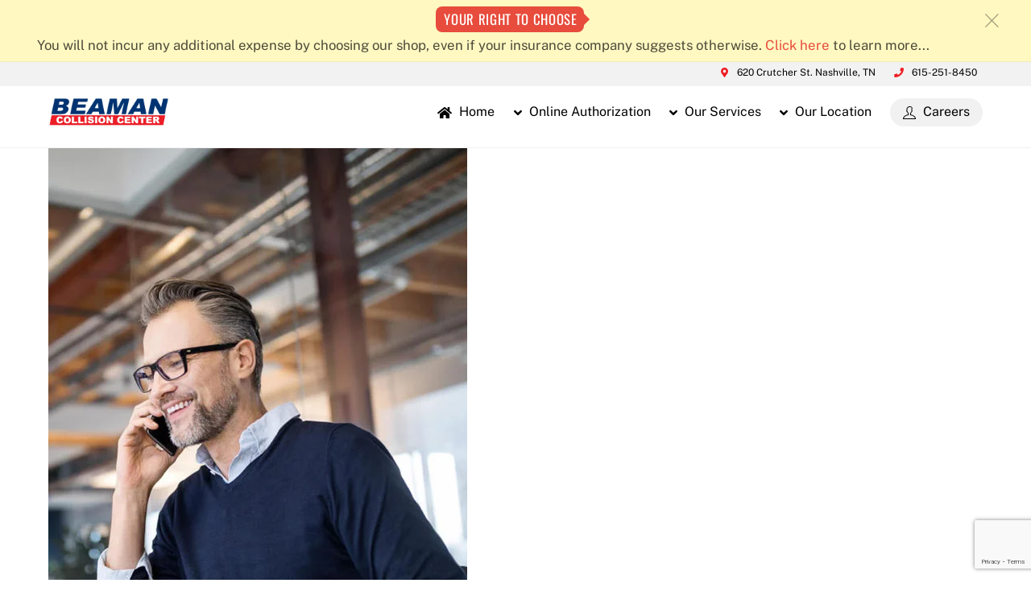

--- FILE ---
content_type: text/html; charset=utf-8
request_url: https://www.google.com/recaptcha/api2/anchor?ar=1&k=6LfDsHgqAAAAAG6BvpZduV8-fEebX4r_jnn35aT1&co=aHR0cHM6Ly9iZWFtYW5ib2R5LmNvbTo0NDM.&hl=en&v=N67nZn4AqZkNcbeMu4prBgzg&size=invisible&anchor-ms=20000&execute-ms=30000&cb=1uaeeup5go7x
body_size: 48720
content:
<!DOCTYPE HTML><html dir="ltr" lang="en"><head><meta http-equiv="Content-Type" content="text/html; charset=UTF-8">
<meta http-equiv="X-UA-Compatible" content="IE=edge">
<title>reCAPTCHA</title>
<style type="text/css">
/* cyrillic-ext */
@font-face {
  font-family: 'Roboto';
  font-style: normal;
  font-weight: 400;
  font-stretch: 100%;
  src: url(//fonts.gstatic.com/s/roboto/v48/KFO7CnqEu92Fr1ME7kSn66aGLdTylUAMa3GUBHMdazTgWw.woff2) format('woff2');
  unicode-range: U+0460-052F, U+1C80-1C8A, U+20B4, U+2DE0-2DFF, U+A640-A69F, U+FE2E-FE2F;
}
/* cyrillic */
@font-face {
  font-family: 'Roboto';
  font-style: normal;
  font-weight: 400;
  font-stretch: 100%;
  src: url(//fonts.gstatic.com/s/roboto/v48/KFO7CnqEu92Fr1ME7kSn66aGLdTylUAMa3iUBHMdazTgWw.woff2) format('woff2');
  unicode-range: U+0301, U+0400-045F, U+0490-0491, U+04B0-04B1, U+2116;
}
/* greek-ext */
@font-face {
  font-family: 'Roboto';
  font-style: normal;
  font-weight: 400;
  font-stretch: 100%;
  src: url(//fonts.gstatic.com/s/roboto/v48/KFO7CnqEu92Fr1ME7kSn66aGLdTylUAMa3CUBHMdazTgWw.woff2) format('woff2');
  unicode-range: U+1F00-1FFF;
}
/* greek */
@font-face {
  font-family: 'Roboto';
  font-style: normal;
  font-weight: 400;
  font-stretch: 100%;
  src: url(//fonts.gstatic.com/s/roboto/v48/KFO7CnqEu92Fr1ME7kSn66aGLdTylUAMa3-UBHMdazTgWw.woff2) format('woff2');
  unicode-range: U+0370-0377, U+037A-037F, U+0384-038A, U+038C, U+038E-03A1, U+03A3-03FF;
}
/* math */
@font-face {
  font-family: 'Roboto';
  font-style: normal;
  font-weight: 400;
  font-stretch: 100%;
  src: url(//fonts.gstatic.com/s/roboto/v48/KFO7CnqEu92Fr1ME7kSn66aGLdTylUAMawCUBHMdazTgWw.woff2) format('woff2');
  unicode-range: U+0302-0303, U+0305, U+0307-0308, U+0310, U+0312, U+0315, U+031A, U+0326-0327, U+032C, U+032F-0330, U+0332-0333, U+0338, U+033A, U+0346, U+034D, U+0391-03A1, U+03A3-03A9, U+03B1-03C9, U+03D1, U+03D5-03D6, U+03F0-03F1, U+03F4-03F5, U+2016-2017, U+2034-2038, U+203C, U+2040, U+2043, U+2047, U+2050, U+2057, U+205F, U+2070-2071, U+2074-208E, U+2090-209C, U+20D0-20DC, U+20E1, U+20E5-20EF, U+2100-2112, U+2114-2115, U+2117-2121, U+2123-214F, U+2190, U+2192, U+2194-21AE, U+21B0-21E5, U+21F1-21F2, U+21F4-2211, U+2213-2214, U+2216-22FF, U+2308-230B, U+2310, U+2319, U+231C-2321, U+2336-237A, U+237C, U+2395, U+239B-23B7, U+23D0, U+23DC-23E1, U+2474-2475, U+25AF, U+25B3, U+25B7, U+25BD, U+25C1, U+25CA, U+25CC, U+25FB, U+266D-266F, U+27C0-27FF, U+2900-2AFF, U+2B0E-2B11, U+2B30-2B4C, U+2BFE, U+3030, U+FF5B, U+FF5D, U+1D400-1D7FF, U+1EE00-1EEFF;
}
/* symbols */
@font-face {
  font-family: 'Roboto';
  font-style: normal;
  font-weight: 400;
  font-stretch: 100%;
  src: url(//fonts.gstatic.com/s/roboto/v48/KFO7CnqEu92Fr1ME7kSn66aGLdTylUAMaxKUBHMdazTgWw.woff2) format('woff2');
  unicode-range: U+0001-000C, U+000E-001F, U+007F-009F, U+20DD-20E0, U+20E2-20E4, U+2150-218F, U+2190, U+2192, U+2194-2199, U+21AF, U+21E6-21F0, U+21F3, U+2218-2219, U+2299, U+22C4-22C6, U+2300-243F, U+2440-244A, U+2460-24FF, U+25A0-27BF, U+2800-28FF, U+2921-2922, U+2981, U+29BF, U+29EB, U+2B00-2BFF, U+4DC0-4DFF, U+FFF9-FFFB, U+10140-1018E, U+10190-1019C, U+101A0, U+101D0-101FD, U+102E0-102FB, U+10E60-10E7E, U+1D2C0-1D2D3, U+1D2E0-1D37F, U+1F000-1F0FF, U+1F100-1F1AD, U+1F1E6-1F1FF, U+1F30D-1F30F, U+1F315, U+1F31C, U+1F31E, U+1F320-1F32C, U+1F336, U+1F378, U+1F37D, U+1F382, U+1F393-1F39F, U+1F3A7-1F3A8, U+1F3AC-1F3AF, U+1F3C2, U+1F3C4-1F3C6, U+1F3CA-1F3CE, U+1F3D4-1F3E0, U+1F3ED, U+1F3F1-1F3F3, U+1F3F5-1F3F7, U+1F408, U+1F415, U+1F41F, U+1F426, U+1F43F, U+1F441-1F442, U+1F444, U+1F446-1F449, U+1F44C-1F44E, U+1F453, U+1F46A, U+1F47D, U+1F4A3, U+1F4B0, U+1F4B3, U+1F4B9, U+1F4BB, U+1F4BF, U+1F4C8-1F4CB, U+1F4D6, U+1F4DA, U+1F4DF, U+1F4E3-1F4E6, U+1F4EA-1F4ED, U+1F4F7, U+1F4F9-1F4FB, U+1F4FD-1F4FE, U+1F503, U+1F507-1F50B, U+1F50D, U+1F512-1F513, U+1F53E-1F54A, U+1F54F-1F5FA, U+1F610, U+1F650-1F67F, U+1F687, U+1F68D, U+1F691, U+1F694, U+1F698, U+1F6AD, U+1F6B2, U+1F6B9-1F6BA, U+1F6BC, U+1F6C6-1F6CF, U+1F6D3-1F6D7, U+1F6E0-1F6EA, U+1F6F0-1F6F3, U+1F6F7-1F6FC, U+1F700-1F7FF, U+1F800-1F80B, U+1F810-1F847, U+1F850-1F859, U+1F860-1F887, U+1F890-1F8AD, U+1F8B0-1F8BB, U+1F8C0-1F8C1, U+1F900-1F90B, U+1F93B, U+1F946, U+1F984, U+1F996, U+1F9E9, U+1FA00-1FA6F, U+1FA70-1FA7C, U+1FA80-1FA89, U+1FA8F-1FAC6, U+1FACE-1FADC, U+1FADF-1FAE9, U+1FAF0-1FAF8, U+1FB00-1FBFF;
}
/* vietnamese */
@font-face {
  font-family: 'Roboto';
  font-style: normal;
  font-weight: 400;
  font-stretch: 100%;
  src: url(//fonts.gstatic.com/s/roboto/v48/KFO7CnqEu92Fr1ME7kSn66aGLdTylUAMa3OUBHMdazTgWw.woff2) format('woff2');
  unicode-range: U+0102-0103, U+0110-0111, U+0128-0129, U+0168-0169, U+01A0-01A1, U+01AF-01B0, U+0300-0301, U+0303-0304, U+0308-0309, U+0323, U+0329, U+1EA0-1EF9, U+20AB;
}
/* latin-ext */
@font-face {
  font-family: 'Roboto';
  font-style: normal;
  font-weight: 400;
  font-stretch: 100%;
  src: url(//fonts.gstatic.com/s/roboto/v48/KFO7CnqEu92Fr1ME7kSn66aGLdTylUAMa3KUBHMdazTgWw.woff2) format('woff2');
  unicode-range: U+0100-02BA, U+02BD-02C5, U+02C7-02CC, U+02CE-02D7, U+02DD-02FF, U+0304, U+0308, U+0329, U+1D00-1DBF, U+1E00-1E9F, U+1EF2-1EFF, U+2020, U+20A0-20AB, U+20AD-20C0, U+2113, U+2C60-2C7F, U+A720-A7FF;
}
/* latin */
@font-face {
  font-family: 'Roboto';
  font-style: normal;
  font-weight: 400;
  font-stretch: 100%;
  src: url(//fonts.gstatic.com/s/roboto/v48/KFO7CnqEu92Fr1ME7kSn66aGLdTylUAMa3yUBHMdazQ.woff2) format('woff2');
  unicode-range: U+0000-00FF, U+0131, U+0152-0153, U+02BB-02BC, U+02C6, U+02DA, U+02DC, U+0304, U+0308, U+0329, U+2000-206F, U+20AC, U+2122, U+2191, U+2193, U+2212, U+2215, U+FEFF, U+FFFD;
}
/* cyrillic-ext */
@font-face {
  font-family: 'Roboto';
  font-style: normal;
  font-weight: 500;
  font-stretch: 100%;
  src: url(//fonts.gstatic.com/s/roboto/v48/KFO7CnqEu92Fr1ME7kSn66aGLdTylUAMa3GUBHMdazTgWw.woff2) format('woff2');
  unicode-range: U+0460-052F, U+1C80-1C8A, U+20B4, U+2DE0-2DFF, U+A640-A69F, U+FE2E-FE2F;
}
/* cyrillic */
@font-face {
  font-family: 'Roboto';
  font-style: normal;
  font-weight: 500;
  font-stretch: 100%;
  src: url(//fonts.gstatic.com/s/roboto/v48/KFO7CnqEu92Fr1ME7kSn66aGLdTylUAMa3iUBHMdazTgWw.woff2) format('woff2');
  unicode-range: U+0301, U+0400-045F, U+0490-0491, U+04B0-04B1, U+2116;
}
/* greek-ext */
@font-face {
  font-family: 'Roboto';
  font-style: normal;
  font-weight: 500;
  font-stretch: 100%;
  src: url(//fonts.gstatic.com/s/roboto/v48/KFO7CnqEu92Fr1ME7kSn66aGLdTylUAMa3CUBHMdazTgWw.woff2) format('woff2');
  unicode-range: U+1F00-1FFF;
}
/* greek */
@font-face {
  font-family: 'Roboto';
  font-style: normal;
  font-weight: 500;
  font-stretch: 100%;
  src: url(//fonts.gstatic.com/s/roboto/v48/KFO7CnqEu92Fr1ME7kSn66aGLdTylUAMa3-UBHMdazTgWw.woff2) format('woff2');
  unicode-range: U+0370-0377, U+037A-037F, U+0384-038A, U+038C, U+038E-03A1, U+03A3-03FF;
}
/* math */
@font-face {
  font-family: 'Roboto';
  font-style: normal;
  font-weight: 500;
  font-stretch: 100%;
  src: url(//fonts.gstatic.com/s/roboto/v48/KFO7CnqEu92Fr1ME7kSn66aGLdTylUAMawCUBHMdazTgWw.woff2) format('woff2');
  unicode-range: U+0302-0303, U+0305, U+0307-0308, U+0310, U+0312, U+0315, U+031A, U+0326-0327, U+032C, U+032F-0330, U+0332-0333, U+0338, U+033A, U+0346, U+034D, U+0391-03A1, U+03A3-03A9, U+03B1-03C9, U+03D1, U+03D5-03D6, U+03F0-03F1, U+03F4-03F5, U+2016-2017, U+2034-2038, U+203C, U+2040, U+2043, U+2047, U+2050, U+2057, U+205F, U+2070-2071, U+2074-208E, U+2090-209C, U+20D0-20DC, U+20E1, U+20E5-20EF, U+2100-2112, U+2114-2115, U+2117-2121, U+2123-214F, U+2190, U+2192, U+2194-21AE, U+21B0-21E5, U+21F1-21F2, U+21F4-2211, U+2213-2214, U+2216-22FF, U+2308-230B, U+2310, U+2319, U+231C-2321, U+2336-237A, U+237C, U+2395, U+239B-23B7, U+23D0, U+23DC-23E1, U+2474-2475, U+25AF, U+25B3, U+25B7, U+25BD, U+25C1, U+25CA, U+25CC, U+25FB, U+266D-266F, U+27C0-27FF, U+2900-2AFF, U+2B0E-2B11, U+2B30-2B4C, U+2BFE, U+3030, U+FF5B, U+FF5D, U+1D400-1D7FF, U+1EE00-1EEFF;
}
/* symbols */
@font-face {
  font-family: 'Roboto';
  font-style: normal;
  font-weight: 500;
  font-stretch: 100%;
  src: url(//fonts.gstatic.com/s/roboto/v48/KFO7CnqEu92Fr1ME7kSn66aGLdTylUAMaxKUBHMdazTgWw.woff2) format('woff2');
  unicode-range: U+0001-000C, U+000E-001F, U+007F-009F, U+20DD-20E0, U+20E2-20E4, U+2150-218F, U+2190, U+2192, U+2194-2199, U+21AF, U+21E6-21F0, U+21F3, U+2218-2219, U+2299, U+22C4-22C6, U+2300-243F, U+2440-244A, U+2460-24FF, U+25A0-27BF, U+2800-28FF, U+2921-2922, U+2981, U+29BF, U+29EB, U+2B00-2BFF, U+4DC0-4DFF, U+FFF9-FFFB, U+10140-1018E, U+10190-1019C, U+101A0, U+101D0-101FD, U+102E0-102FB, U+10E60-10E7E, U+1D2C0-1D2D3, U+1D2E0-1D37F, U+1F000-1F0FF, U+1F100-1F1AD, U+1F1E6-1F1FF, U+1F30D-1F30F, U+1F315, U+1F31C, U+1F31E, U+1F320-1F32C, U+1F336, U+1F378, U+1F37D, U+1F382, U+1F393-1F39F, U+1F3A7-1F3A8, U+1F3AC-1F3AF, U+1F3C2, U+1F3C4-1F3C6, U+1F3CA-1F3CE, U+1F3D4-1F3E0, U+1F3ED, U+1F3F1-1F3F3, U+1F3F5-1F3F7, U+1F408, U+1F415, U+1F41F, U+1F426, U+1F43F, U+1F441-1F442, U+1F444, U+1F446-1F449, U+1F44C-1F44E, U+1F453, U+1F46A, U+1F47D, U+1F4A3, U+1F4B0, U+1F4B3, U+1F4B9, U+1F4BB, U+1F4BF, U+1F4C8-1F4CB, U+1F4D6, U+1F4DA, U+1F4DF, U+1F4E3-1F4E6, U+1F4EA-1F4ED, U+1F4F7, U+1F4F9-1F4FB, U+1F4FD-1F4FE, U+1F503, U+1F507-1F50B, U+1F50D, U+1F512-1F513, U+1F53E-1F54A, U+1F54F-1F5FA, U+1F610, U+1F650-1F67F, U+1F687, U+1F68D, U+1F691, U+1F694, U+1F698, U+1F6AD, U+1F6B2, U+1F6B9-1F6BA, U+1F6BC, U+1F6C6-1F6CF, U+1F6D3-1F6D7, U+1F6E0-1F6EA, U+1F6F0-1F6F3, U+1F6F7-1F6FC, U+1F700-1F7FF, U+1F800-1F80B, U+1F810-1F847, U+1F850-1F859, U+1F860-1F887, U+1F890-1F8AD, U+1F8B0-1F8BB, U+1F8C0-1F8C1, U+1F900-1F90B, U+1F93B, U+1F946, U+1F984, U+1F996, U+1F9E9, U+1FA00-1FA6F, U+1FA70-1FA7C, U+1FA80-1FA89, U+1FA8F-1FAC6, U+1FACE-1FADC, U+1FADF-1FAE9, U+1FAF0-1FAF8, U+1FB00-1FBFF;
}
/* vietnamese */
@font-face {
  font-family: 'Roboto';
  font-style: normal;
  font-weight: 500;
  font-stretch: 100%;
  src: url(//fonts.gstatic.com/s/roboto/v48/KFO7CnqEu92Fr1ME7kSn66aGLdTylUAMa3OUBHMdazTgWw.woff2) format('woff2');
  unicode-range: U+0102-0103, U+0110-0111, U+0128-0129, U+0168-0169, U+01A0-01A1, U+01AF-01B0, U+0300-0301, U+0303-0304, U+0308-0309, U+0323, U+0329, U+1EA0-1EF9, U+20AB;
}
/* latin-ext */
@font-face {
  font-family: 'Roboto';
  font-style: normal;
  font-weight: 500;
  font-stretch: 100%;
  src: url(//fonts.gstatic.com/s/roboto/v48/KFO7CnqEu92Fr1ME7kSn66aGLdTylUAMa3KUBHMdazTgWw.woff2) format('woff2');
  unicode-range: U+0100-02BA, U+02BD-02C5, U+02C7-02CC, U+02CE-02D7, U+02DD-02FF, U+0304, U+0308, U+0329, U+1D00-1DBF, U+1E00-1E9F, U+1EF2-1EFF, U+2020, U+20A0-20AB, U+20AD-20C0, U+2113, U+2C60-2C7F, U+A720-A7FF;
}
/* latin */
@font-face {
  font-family: 'Roboto';
  font-style: normal;
  font-weight: 500;
  font-stretch: 100%;
  src: url(//fonts.gstatic.com/s/roboto/v48/KFO7CnqEu92Fr1ME7kSn66aGLdTylUAMa3yUBHMdazQ.woff2) format('woff2');
  unicode-range: U+0000-00FF, U+0131, U+0152-0153, U+02BB-02BC, U+02C6, U+02DA, U+02DC, U+0304, U+0308, U+0329, U+2000-206F, U+20AC, U+2122, U+2191, U+2193, U+2212, U+2215, U+FEFF, U+FFFD;
}
/* cyrillic-ext */
@font-face {
  font-family: 'Roboto';
  font-style: normal;
  font-weight: 900;
  font-stretch: 100%;
  src: url(//fonts.gstatic.com/s/roboto/v48/KFO7CnqEu92Fr1ME7kSn66aGLdTylUAMa3GUBHMdazTgWw.woff2) format('woff2');
  unicode-range: U+0460-052F, U+1C80-1C8A, U+20B4, U+2DE0-2DFF, U+A640-A69F, U+FE2E-FE2F;
}
/* cyrillic */
@font-face {
  font-family: 'Roboto';
  font-style: normal;
  font-weight: 900;
  font-stretch: 100%;
  src: url(//fonts.gstatic.com/s/roboto/v48/KFO7CnqEu92Fr1ME7kSn66aGLdTylUAMa3iUBHMdazTgWw.woff2) format('woff2');
  unicode-range: U+0301, U+0400-045F, U+0490-0491, U+04B0-04B1, U+2116;
}
/* greek-ext */
@font-face {
  font-family: 'Roboto';
  font-style: normal;
  font-weight: 900;
  font-stretch: 100%;
  src: url(//fonts.gstatic.com/s/roboto/v48/KFO7CnqEu92Fr1ME7kSn66aGLdTylUAMa3CUBHMdazTgWw.woff2) format('woff2');
  unicode-range: U+1F00-1FFF;
}
/* greek */
@font-face {
  font-family: 'Roboto';
  font-style: normal;
  font-weight: 900;
  font-stretch: 100%;
  src: url(//fonts.gstatic.com/s/roboto/v48/KFO7CnqEu92Fr1ME7kSn66aGLdTylUAMa3-UBHMdazTgWw.woff2) format('woff2');
  unicode-range: U+0370-0377, U+037A-037F, U+0384-038A, U+038C, U+038E-03A1, U+03A3-03FF;
}
/* math */
@font-face {
  font-family: 'Roboto';
  font-style: normal;
  font-weight: 900;
  font-stretch: 100%;
  src: url(//fonts.gstatic.com/s/roboto/v48/KFO7CnqEu92Fr1ME7kSn66aGLdTylUAMawCUBHMdazTgWw.woff2) format('woff2');
  unicode-range: U+0302-0303, U+0305, U+0307-0308, U+0310, U+0312, U+0315, U+031A, U+0326-0327, U+032C, U+032F-0330, U+0332-0333, U+0338, U+033A, U+0346, U+034D, U+0391-03A1, U+03A3-03A9, U+03B1-03C9, U+03D1, U+03D5-03D6, U+03F0-03F1, U+03F4-03F5, U+2016-2017, U+2034-2038, U+203C, U+2040, U+2043, U+2047, U+2050, U+2057, U+205F, U+2070-2071, U+2074-208E, U+2090-209C, U+20D0-20DC, U+20E1, U+20E5-20EF, U+2100-2112, U+2114-2115, U+2117-2121, U+2123-214F, U+2190, U+2192, U+2194-21AE, U+21B0-21E5, U+21F1-21F2, U+21F4-2211, U+2213-2214, U+2216-22FF, U+2308-230B, U+2310, U+2319, U+231C-2321, U+2336-237A, U+237C, U+2395, U+239B-23B7, U+23D0, U+23DC-23E1, U+2474-2475, U+25AF, U+25B3, U+25B7, U+25BD, U+25C1, U+25CA, U+25CC, U+25FB, U+266D-266F, U+27C0-27FF, U+2900-2AFF, U+2B0E-2B11, U+2B30-2B4C, U+2BFE, U+3030, U+FF5B, U+FF5D, U+1D400-1D7FF, U+1EE00-1EEFF;
}
/* symbols */
@font-face {
  font-family: 'Roboto';
  font-style: normal;
  font-weight: 900;
  font-stretch: 100%;
  src: url(//fonts.gstatic.com/s/roboto/v48/KFO7CnqEu92Fr1ME7kSn66aGLdTylUAMaxKUBHMdazTgWw.woff2) format('woff2');
  unicode-range: U+0001-000C, U+000E-001F, U+007F-009F, U+20DD-20E0, U+20E2-20E4, U+2150-218F, U+2190, U+2192, U+2194-2199, U+21AF, U+21E6-21F0, U+21F3, U+2218-2219, U+2299, U+22C4-22C6, U+2300-243F, U+2440-244A, U+2460-24FF, U+25A0-27BF, U+2800-28FF, U+2921-2922, U+2981, U+29BF, U+29EB, U+2B00-2BFF, U+4DC0-4DFF, U+FFF9-FFFB, U+10140-1018E, U+10190-1019C, U+101A0, U+101D0-101FD, U+102E0-102FB, U+10E60-10E7E, U+1D2C0-1D2D3, U+1D2E0-1D37F, U+1F000-1F0FF, U+1F100-1F1AD, U+1F1E6-1F1FF, U+1F30D-1F30F, U+1F315, U+1F31C, U+1F31E, U+1F320-1F32C, U+1F336, U+1F378, U+1F37D, U+1F382, U+1F393-1F39F, U+1F3A7-1F3A8, U+1F3AC-1F3AF, U+1F3C2, U+1F3C4-1F3C6, U+1F3CA-1F3CE, U+1F3D4-1F3E0, U+1F3ED, U+1F3F1-1F3F3, U+1F3F5-1F3F7, U+1F408, U+1F415, U+1F41F, U+1F426, U+1F43F, U+1F441-1F442, U+1F444, U+1F446-1F449, U+1F44C-1F44E, U+1F453, U+1F46A, U+1F47D, U+1F4A3, U+1F4B0, U+1F4B3, U+1F4B9, U+1F4BB, U+1F4BF, U+1F4C8-1F4CB, U+1F4D6, U+1F4DA, U+1F4DF, U+1F4E3-1F4E6, U+1F4EA-1F4ED, U+1F4F7, U+1F4F9-1F4FB, U+1F4FD-1F4FE, U+1F503, U+1F507-1F50B, U+1F50D, U+1F512-1F513, U+1F53E-1F54A, U+1F54F-1F5FA, U+1F610, U+1F650-1F67F, U+1F687, U+1F68D, U+1F691, U+1F694, U+1F698, U+1F6AD, U+1F6B2, U+1F6B9-1F6BA, U+1F6BC, U+1F6C6-1F6CF, U+1F6D3-1F6D7, U+1F6E0-1F6EA, U+1F6F0-1F6F3, U+1F6F7-1F6FC, U+1F700-1F7FF, U+1F800-1F80B, U+1F810-1F847, U+1F850-1F859, U+1F860-1F887, U+1F890-1F8AD, U+1F8B0-1F8BB, U+1F8C0-1F8C1, U+1F900-1F90B, U+1F93B, U+1F946, U+1F984, U+1F996, U+1F9E9, U+1FA00-1FA6F, U+1FA70-1FA7C, U+1FA80-1FA89, U+1FA8F-1FAC6, U+1FACE-1FADC, U+1FADF-1FAE9, U+1FAF0-1FAF8, U+1FB00-1FBFF;
}
/* vietnamese */
@font-face {
  font-family: 'Roboto';
  font-style: normal;
  font-weight: 900;
  font-stretch: 100%;
  src: url(//fonts.gstatic.com/s/roboto/v48/KFO7CnqEu92Fr1ME7kSn66aGLdTylUAMa3OUBHMdazTgWw.woff2) format('woff2');
  unicode-range: U+0102-0103, U+0110-0111, U+0128-0129, U+0168-0169, U+01A0-01A1, U+01AF-01B0, U+0300-0301, U+0303-0304, U+0308-0309, U+0323, U+0329, U+1EA0-1EF9, U+20AB;
}
/* latin-ext */
@font-face {
  font-family: 'Roboto';
  font-style: normal;
  font-weight: 900;
  font-stretch: 100%;
  src: url(//fonts.gstatic.com/s/roboto/v48/KFO7CnqEu92Fr1ME7kSn66aGLdTylUAMa3KUBHMdazTgWw.woff2) format('woff2');
  unicode-range: U+0100-02BA, U+02BD-02C5, U+02C7-02CC, U+02CE-02D7, U+02DD-02FF, U+0304, U+0308, U+0329, U+1D00-1DBF, U+1E00-1E9F, U+1EF2-1EFF, U+2020, U+20A0-20AB, U+20AD-20C0, U+2113, U+2C60-2C7F, U+A720-A7FF;
}
/* latin */
@font-face {
  font-family: 'Roboto';
  font-style: normal;
  font-weight: 900;
  font-stretch: 100%;
  src: url(//fonts.gstatic.com/s/roboto/v48/KFO7CnqEu92Fr1ME7kSn66aGLdTylUAMa3yUBHMdazQ.woff2) format('woff2');
  unicode-range: U+0000-00FF, U+0131, U+0152-0153, U+02BB-02BC, U+02C6, U+02DA, U+02DC, U+0304, U+0308, U+0329, U+2000-206F, U+20AC, U+2122, U+2191, U+2193, U+2212, U+2215, U+FEFF, U+FFFD;
}

</style>
<link rel="stylesheet" type="text/css" href="https://www.gstatic.com/recaptcha/releases/N67nZn4AqZkNcbeMu4prBgzg/styles__ltr.css">
<script nonce="4z2EaJGb3RZo6wtcLiKY-Q" type="text/javascript">window['__recaptcha_api'] = 'https://www.google.com/recaptcha/api2/';</script>
<script type="text/javascript" src="https://www.gstatic.com/recaptcha/releases/N67nZn4AqZkNcbeMu4prBgzg/recaptcha__en.js" nonce="4z2EaJGb3RZo6wtcLiKY-Q">
      
    </script></head>
<body><div id="rc-anchor-alert" class="rc-anchor-alert"></div>
<input type="hidden" id="recaptcha-token" value="[base64]">
<script type="text/javascript" nonce="4z2EaJGb3RZo6wtcLiKY-Q">
      recaptcha.anchor.Main.init("[\x22ainput\x22,[\x22bgdata\x22,\x22\x22,\[base64]/[base64]/MjU1Ong/[base64]/[base64]/[base64]/[base64]/[base64]/[base64]/[base64]/[base64]/[base64]/[base64]/[base64]/[base64]/[base64]/[base64]/[base64]\\u003d\x22,\[base64]\\u003d\\u003d\x22,\[base64]/CqRjCm3RsXAQ4w7LCkSYTwozCtcO/worDlXU+wq84FRXCgxlSwqfDucOSBDHCn8OichPCjz/[base64]/ChcOZXsKXJ8OndcOsYHLCjRbDuw3DszEcFUIFcnMww64Kw6LCvRbDjcKIUnMmAgvDh8K6w5kew4dWcwTCuMO9wrrDjcOGw73CiirDvMOdw4g3wqTDqMKVw7B2AS/DrsKUYsKnF8K9QcKYA8Kqe8KlchtRbjDCkEnCrMO/UmrChcKNw6jClMOUw6rCpxPCjh4Ew6nCv103UBLDgmI0w6XCp3zDmxI+YAbDuT1lBcKDw58nKGzCo8OgIsODwqbCkcKowpTCmsObwq4/[base64]/AsKGL1fCkRrCgsKJw4IlDMOewoLDm3DDg8KlbcOwN8K7wrorKi1NwrdmwprCs8Oowod2w7R6D0McKzXClsKxYsKIw5/CqcK7w4BtwrsHLsKFB3fCgcKrw5/Cp8O5wr4FOsKUYynCnsKawonDuXh2L8KAIhTDvGbCtcO+DHsww7t6DcO7wrXChmN7KFp1wp3CnyHDj8KHw6bCqSfCkcOKOivDpFomw6tUw5fCr1DDpsO/wrjCmMKcSlI5A8ODUG0+w7TDn8O9axg5w7wZwpHCmcKfa2EaXMOjwpM6CcK+FiYpw6/DpcOiwr5GZ8ObT8Knwr85w5cLSMOtw4Ycw6zCsMOQHGTClMKlw6hKwoB7w7nCu8KzcEpeEsOMNcKfJUPDky/Dr8KWwoEowq04wrnCr0QYXkPCtcO1wqrDncKGw4nChAgXKmAuw4UVw5zCvxJTU1bCoVXDlsOww6HCiRPCsMOmLVDDjMKdeT7DocOCw6M7VcOqw7bCuWPDmcO8acOSXcO6w4bDuX/CpcK6dsONw57DvSFqw6RLWcOLwpPDsWoDw4M1wqHCi0bDhAoyw6zCsDTDgR4EO8KvOQvCu0VlH8KsOVkTKsK5MsK/[base64]/fMK7UMOpPcKLwro/UsO2McKfUcO/HmLDrXHCt3PCosO8PgPCqsKRc1TCpcO7CsOQFcKSH8KnwrnChgvCu8Okwqs1T8O9aMOHRFwAPMK7w4bDssKbwqMSwpvDt2TCg8KDMHLCgsKbeUU/wq3Dh8KbwocZwpvCgBLCicOQw6BlwqrCs8K4bcK0w6wgPGYjCzfDosKkAsKQwpbCm3XCh8KkwqfCvMK1wpTDqDZgAifCjRTCnmgAQCh9wqhpcMKwCkZtw57Cow/Dm1TCh8KhDcKwwqY2esOewojCpW3Dpi4Lw5fCpsKkXXwIwpDCt2BtYcKxD1XDg8OzOcOFw5gBwoEuw5kpw6rDtWHCsMKBw5AOw6jCo8KKwpR8Wz/CsDbCg8Osw7tzw5vCjkvCucO3wqPClSx/X8K6wrdVw5k8w4tAYnbDkHNYUzXCmMOIwo3Cnkt+wqA6w5IiwoPCrsOZX8KzBFHDt8OYw5DDtcObC8KOTQPDoxVqTcKBFllqw6nDvVTDiMO5wp5MGTQ+w6Yzw7XCrMOmwrbDocK/[base64]/XcKnw4NsHyFAwrrDssOfMnvDvcORw5vDscK6Tjd/w7hmDhVUKz/DkBduYGVSwofDu2gQKzxWccOzwpvDncK/wqXDq2R1NyDCrsKYecKAH8OWwojCkTkawqAsZ3fDhFMuwo3CligHw6DDnRPDrcOEUcOYw7YPw5J3wrsqwoxZwr99w6fCihw0IMOmUMOmJybCuGPDkQoNVmMhwrM/[base64]/wq4xaQTCgcK4w5vCn17DqsKcwqwsb8OgMsOzNDcDwqLDoi/CjcKTDTBuQjs0NBjCsi4eb2oOw74/WjwTYMKLwqsKw5LCnsOPw5TDp8OaBT4fw5fCgcKbNWIgw5jDvw0QUsKsFWB+QS/CrcKKw5TCisOYVcKuBmsZwrBUfBvCqsOtd3nCjsOGB8KIX2zCi8KyB00YfsOVe2zCqcOOf8K5wp7CqhpXwqzCtkwCH8OHL8K+Sn8Ow6/Djg5TwqoADidvFXwBCMKVc3whw6o9w7HCqkkOUw3ClR7CrsKhdXgNw4ltwohxMcOLBRBhw7nDt8OAw6J2w7/[base64]/DnWXCv8O5FTXDtMOowrPDrMOiwrXDnBTDq8KBw5zCjUIuHFYiaSQrKsO1PW84SARjABXCuD/Dohhow4XDoyohIsOSw4UHwobChTDDryzCtsKPwplmNU0IVsOwQRbCncO5HlvDlsOtw75Mw6EMS8KrwohAB8KsWyhJH8ORwqXDhmxWw4/CvErCvk/CkC7CnsO/wqUnw4zCrQnCvRluw7J/wqDDmsKww7QITkTCjsKCKzt+bUZNwqx3JHTCosOkacKcAD8Uwoxswp9IEMK/cMO/[base64]/Dk8KLwq7CqDzCtH7ClMOleMKSW8Krwoo2wr8IFMKqwr8xXsK4wp0Dw6/DgjHDtUhNTiLCuTt9LcOcwrTDjMK/AEzCvFgxwpkHw6lqwpjCuyQgal/DhcOVwoIdwrbDk8KVw7lYEEhhwpHCpMKxwrfDqMOHwqBKSsOUw7XDtcKKEMO9csKYIyN9G8Ocw5DCtg8zwrvDn1puw5Zcw53DjjVgdsKdGcKybsKUbMKRwodYEcO+HjzDksOYNcKzw48ccUbCicKFw6TDowXDoHYRV1ByGVIPwp/Dvh3CrRfDrcKhdWTDsjTDqmbCiAjDl8KJwr9Sw5o6bmAowoHCg0w0wp3Du8KFwpnDlUcaw5PDtHw1bVtQw4N1RsKqwpHCqWrDhgTDj8Ojw7Uwwr1vWsOFw6zCtzgsw7FYKkIfwpJcFh09Ux4swppqccOAEcKeD0QhR8KLRg/Cq2fCogbDuMKTw7LCg8KPwqo9wpodScOXbsO2OwQewpsWwo9PNTbDgsOhLWBRwrnDv0LCngzCoU3DrRbDlMOhw69Fwqxfw5psaAXChGTDn3PDkMOJcR01XsOYckM0bFHDn2UgCi3CiHhhGMO+wp8bGzsQfDfDv8KeQhJ9wr/Ct1bDlMKtwq4cAGvDk8O4EXXDoTwDCcKpclRpw4rDrFDDjMKKw6Bsw4cCJcOvU3/CtMKOwppxfXXDjcOMSlnDj8K0csO5wpXCpjU0wpXCvGhpw6ohH8OiaFfDgU/DuTXCi8KnHMOpwpl8fsOuMsO2IMOZGMKDRXnChTtcC8KqYsKmcQwrwoLCtMOpwoEKJsO3SX/[base64]/DrMKAw6IxBcOEKEPDmmxlwoRXZsOaKjhpQcO5wo5XfnDCqXLDlVfCpSHCo2xcwoY6w4XDnDPClSEFwoNZw7fCmxfDt8Oabn/CgQ7CmMO3worCo8K1O2rCk8KCw78kw4fDvMKCw5nDtSEQNy8yw6hMw74KAg3CiDgow6rCssKtKDUdX8OHwqbCoCURwrl7A8Olwr86fV/CkFvDh8OqSsKkW2wZDMOYwqg7w5nCqEJkV1wDGX1SwrrDqQgLw4drwq99EHzDo8OtwpvCoCwaRMKQSsKBwo41PWZHwrEOOMKhUMKbXF1pETbDnMKpworDk8K3IMOmwq/CogslwpnDgcK/XMOewrdOwoPChTobwpPCmcORe8OUOMOJwp7CnsKdGcOHwpBfw5bDgsOUdwwCw6nCqEdMwp9tPTYewq7Dnh3DoXTDicOyJlnCusO/K015Xn0Jwo4OMBgnW8OnRX9QEXcfKQk5CsOVKMOoVcKCNsOrw6Q7BMOABsOtdWHDnMORHVDCmgLDhsKUXcK0Sml6asKjUgXCi8OCOMONw5h1Q8OGa0DCrX83RsOAwpXDsVTDk8O8CykMNBbChDhKw5MGXcK/w6nDpQR1wp4dwqHCjwPCsU3CqEDDssKAwqZRJcKAAcK+w6VQwpfDoA3DsMOIw5XDr8OaD8KbRMO0BDM2wp/CvzvChzLDjl15w5hkw6fCjcOHw6JdFsKcXMOUw6bDucKjeMKvworCv1XCtHzCrj/CnRJFw5FbJMKDw7N8fGoqwr7CtAZhQjXDsC3CrMOpWXJxw4/Cjj/DmDYRw6xVwq/CvcOawr8iUcOoLMK5cMOmw6AhwoDCnQEMCsKnBsKEw7fCmsKqwqnDhMKgfsKyw67CusOQw6vCjsK4w7oDwqMgSSkYDMK3w5HDq8O2BwpwCFJcw6AGBifCn8O6OcKew7rCv8Oqw6vDksO7BcOVLwvDuMKTOsOjXT/DhMKPwpxjw4zDvMKKw67Dqx7Dk1fDrMKWRybDsXfDoWpQwrfCksOrw6Q2wpLCtsKjO8Knwr/[base64]/CjsKED8OFwpYDF8KHwobDrMK1wpYZwozDvMOPw63CrsKZRsOZPy/CkcOPwovCo3nDvGvCqMKxwqbCpzxfwpgiw5N6wr7DhcOHRARDZRrDqcKmPTHCncK0w5DDlWI2w7PCj1PDi8KswqnCmELCgDw4HQIZwojDtR3ClGVDTsKJwoYkEjnDtAtVV8KVw57DmX1+wp7CkcOpaD3CoH/Dp8KOaMOvb2XCncOUHTAYe24AUn1ewoPCnlLCgzFFwqrCrCzCmmd8AsOBw7zDlF7DmlcOw7bDpsOzMhLCmcOrfsOCOlY5Y2vDsw1Ew70zwrnDhybDnCsrwp/DtcKmZcKcHcKRw6zDpsKfw6VzQMOjMsKrLlzDshzCgmUHDQPCjMOtwo07S28hw6HDtnBrZAzCvQgUFcKGBVEBw5HDlCfCnXB6w4dMwpENFR3DjMK/[base64]/LlDCi8OfwpLCvsK5wpnDhGsvUi/CiFV9CMKcwqbCrsK1worChwvDjVIjSVcCcmk4RQzDoGbCr8KrwqTDlMKOFsOcwpfDicO7cz7DoGzDtC3DmMOwGMKcwq/DgsK/wrPDgMKdUmITwp1VwpXDhg15wqLCmcOow40gw6dRwp7CoMKzRQzDmWnDksOcwqoDw6ktR8KPw63CkU/DgMOrw7/DgsOKdxrDqcOnwqDDjS3CjcKuU2/[base64]/[base64]/aMOsVHQMYMOfwoLDlybCqSNlwqnCnHnCmsK7w4nDjSnDq8OrwoHDrcKFfcOcEBzClsO5N8K/Ly9IVkNIaSPCsUdGw53CkUjCv3DCsMOlVMK1bXoqEUzDqcOIw60ZDQDClMObw7HCn8Ktw6p/b8KXwqNwEMKQHsOABcOtw7zDu8OtJnjCiGBiCw5EwrslVcKQUhx9N8OJw5bCgcKNwp5TA8KPw5LDsBJ6wpDDoMOfwrnDocKDwpopw7fCkw3CsE/CkcKuw7XCtcOIw4bDsMOcwqTCo8OCYHwHQcKHw455woUcZVHCgH3CucKRwrfDh8OOM8KZw4LCusOiAggBXhYiUsOmEMKdw6bDnT/CqBshw47Dl8KVwprCmCnDkVTCnSrChnbCil4nw4Ywwrs1w5htwrbDugtPw44Lw7HDvsKTKMKLwoo9dMK2wrPDvF3Cs3EBeFxOMsKcRVLCn8KBw7dmGQHCocKFMcOaPQxuwqVlR1NANQMpwoRhUUIQw6Qsw7t0T8OAwoJ5IMOHw6zCk1J6acKywqPCrcO/UMOqY8KlbV7Do8K6wpcsw55qwoN/R8Osw7Ruw5DCg8OGFMKkKXXCvMKowpnDpMKYbMOeCMOYw5BKwoIEFxsWwpHDisKAwrrCsB/DvcOLw5dQw7zDtkjCohZiL8OUwovDiTFIHkDCklosA8K7PcO5DcKxP2/DkDl4wpTCpcO7NEjCkGs5IcK1KsKAwpIwQWXDtQpJwqvCsCdUwpnDlQESXcKjbMOaBWHClcOtwqjDtQDChW8lK8O/w5jDuMOZEWvCgcKAOsKCwrMOIHTDpVkUw4/DoV8Cw61pwotSw7zCscK1wo3Driwuwr/CqBYZKsOIEkk4KMOkG3A4wpo0w5RlHxfDpUfDlcO9w5Few6/[base64]/Dh28FwqsVw6jCiGnCkx7CshrDpcK1TMOhw59Dwooew5gTO8KwwoHDpFZGQsOYbHjDr1PDlsOwXx/DrCVrSU5hZcKxLhkrw5c1wrLDik5Ww7nDkcKuw5vCmAs1BsK6wrTDscOUwpAdwqtYLEYhMAXCtg/CpArDuXLDr8OGA8Ktw4zDkSTCmScYw4MyXsOtMwnDqcKJw5bCqMOScsKVXUNpwrNlwqocw49Rwps5Y8KIIhMZGiAnfcORDQfCjsK7w4J4wpPDvCVfw4A1wocNwocPC1xBHRw/CcOQIQbCsjPCuMOIBCkswqXDh8KnwpIrw7LDkxIdRyxqw6nCjcKSScOiKMKrwrV/[base64]/DqDjDlMOnGMKND8KHwpjCh8OOCGVKwpnClsOPOwhAw4fDvMOJwrnDtMOIZcKXQXxVw6Iswpc7wrHDv8Ozw5MWQ1DCicKXw4deaS4QwoMKA8KbSjDCnHQGWTB4w49oGsOTZsKRw69Xw4heFMK5Ty1pw61nwo/[base64]/ChVPDkSJawr8hw7XDtcOufsKnWnBFd8OnP8O6wpU/[base64]/PsOLDV3ClmLDqEnDinAHwo7DlMKNw4dFwrjDvcKPGMOOwqhrw6TCnsK7w7jCgMKFwoDCuQrCnjPDulRFLMODNcOaaTtawopJwp1iwq/[base64]/w4omwpHCqsO8wpMkwqY/w40RWCTCucKywrLCvcO0w5ApKcK9w4vDrHUPwq3DlMOQwrbDlGocJ8KmwrQqEDlQCsOew6PDl8KLwrMeQy94w5NFw4vCmFzCqzRWRMOHwrXCkzPClsKyR8O6fMOywpBuwpVRBDMiw6HChF3CkMOnL8Obw4dVw7F8HcOrwox/[base64]/[base64]/[base64]/wqkECiXCj8KffV/[base64]/XsOXw45Xwph0F13DmwZ/w6puw4HCtsOLw7U5LcOlwonCssOcFEnChMKnw7oyw4N9w4EQHsK1w5B1wowuV17CuQjCuMOIwqc/[base64]/Ckk9qwq3CrwpGwrrCnnLClcKWDHknwojCicK3w5PDuHLDqMOhBMO6TwdNMjRdD8OIwpjDk2twaDXDk8KNwrPDgsKgNMKHw5lSTwzCrcOAT3EewpXClcOwwphQw54rwp7CpMOxeQItWcOtRcOPw4/DoMKKecK4w6J9M8KOwojCjQFZWsOOTMO1MMKnG8K9PDvCscOiZ1VMOiRXw7VuIAdhCsK7wqBmKSNuw49Hw6XCiA7DhkFTwplKUjPCj8KZwqs/[base64]/ClMKaLMKofMO3Rh3CscO+LVvCocOtZixHw4g0HwMNwrN8wq4KPcOwwpkbw4/ClMOWwpcGHlbCiVFnEX7DlHDDiMKwwpXDusOiLMOQwrTDkHBvw7NUAcKow4xyX1nCtMKCVMKOwqs4wo94H2gfF8Kpw5/ChMO/T8K5AsO5w5HCszwCw5rCpcK3I8KpcDTCgWwXwr7DqsK5wq/Dk8KRw6FnF8Khw4IVJsK9NEZNwqnCtnZzHVV9CzfDmRfDpwJRI2XCisO0wqRjUsKGexZFw4I3b8K7wpVQw6PCqhUudcOLwpFXQsKbwpdYXWdjwp4Pwo0ZwrPDtcKfw47DjFFlw7Edw5bDpDIyQcO7wpJ1UMKTBlDCtBbDo14+VsKqb0XDhitEHMKTJMKvw4/CjT/DpTkpwr4XwrF/w69xw4PDqsOaw77Dh8KdZQbDg2QudV59MSoZwrxJwqc/wrdZwoh2Ll/DpTvDgMK3w5gWw69RwpTCm1wPwpXCo3zDhMOJwpnDunLCuhvCuMOGRjl5DcKUw49DwpHDpsO1wrcuw6Vdw4trbsOXwpnDjcK4CUbChsORwrMWw6zCijgsw4nCjMOnPkJgAj3Dt2AQP8OaCFHDnsKRw7/Crj/CrcKLw6vDiMKrw4cwX8KKZ8KBCsOmwrnDtmxCwp5Uwo/CuHt5PMKPcsKFUmzCpkc7EMKVw6DDoMOQCDEoe1rCjGPCh3zCm0IYKMK4ZMOIQy3CjknDpi3Dp2zDicOCWcO3woDCncOFwolYMGHDkcOxKMObwrTCpMKXGsKCRTRxRFTDl8OdO8OoGnoHw55dw4HDhRo1w7vDiMKfwpQuw4VzXEAKXV9OwpkywozCq2VoW8K/wrDDviQzGFnDmzRAJsK2QcOvcDXDjcOQwr8CC8KGfSkCw5Fgwo3Dt8KMVgrDiWHCnsKoMWJTw7bCrcKdwojDjcOswpbDrEwwwq/ClUXCisOJB3MDQCARw5XCvMOCw7PCr8K8w6c0dwpdVl4IwobCk0jDqFLCrsOIw5XDgsKYcnbDm0nCm8OLw5jDksKzwp48MCzCsxNROAHCqsKxNl3Ck0jCrcO0wp/CnksXWTdqw6DDgD/CuiBNP3slw4LDljkwT3pLFcKfYMOvLgvClMKuGMO8wr87Ojc+wpbCi8OzGcKXPCQxKsOHw4/CkzbCvwkgwrzDt8KLw5vCjsO8wpvDr8KFw7t9w4TCicKgfsKqwq/DoVRcwpYdDm3CiMOOwq7DjcObUsKde1zDscKnSV/CoBnDl8KRw79oP8OBw6rDtGzCtcK9aC99HMK1fcOXwqDCqMK8w6AMw6nCpnIVwp/DpMOQw7MZDMOAfMOuTkzCksKACsK2wpxZL38FHMOSw4Rgwq90FcKfL8O7w7HCtiPCnsKHNMOQaXXDnsOAZsKPNcOHwpIOwp/ClcO/Vhc9d8KeahgYw6xhw5d1bygGYcO/Thp1AcKmERvDkEHCoMKow6xww5vCjsKnw5nCvMO4WkwqwrRoR8KqDT3ChMOYwog0YFg7woPCpWDDtiQncsOwwpFJw75PRMKuH8O4wp/DlhQVMycNdnDDiE7DuCjCnsOHw5rDnMKUGcK6PFNRw5/[base64]/Dn8KfwoAnw4zCsi5keMOtA8KYwodsw4sffSDCu8Ojw6zDhzNfw7jDmGZqw7LDo357wr7Dj2IKwodtGG/[base64]/SwPDuMO9WlLDkcOPdgsFX8KtO8ODw77DsCjDisOtw4LDqcOGw4jDtFcfdyQewohmWDbDrMOBwpUXw615w4skw6TCsMKVbiB+w5Bvw5HDtlbDhMKMbcOhBMOVw7nDpcKDbVkLwrsRWFUaDMKVwoXDpwnDjsKMwqojV8O0Eh06wovDiV/[base64]/d2E1wpJnCgjDs8K5wqDDl0DCmlwNw7puMMO5fMKPwqrDsV5WfsOKw57CnhRAw7zDkMOCwpZsw7PCi8KnFBXCqMOIYVMEw6zCi8K/w7w6wpkOwoPDjhxVwqDDgUFWw4jCuMKPEcOCwp82csKiw6pVw64xwoTDssOew683KcO6w4bCmMKlw7JLwrvCocOnw5nCimzCgjdVMD/[base64]/SsKeMUbCt8O+w7sLw7LCp8KPw7ETAx/Dm0jCvhNDwqE5wqo9GQojw7oOdyvDvAcnw4zDucK5VD5Xwohuw6kpwoHDiwPDgh7CscOew7/DusKtKEtiW8KtwqvDq3jDvWo+DMOOWcOJw6QRJ8O6wpnCjMKAw6bDlsOsOCF1RT/DjXPCnMOXwpvCiycKw67CjcOcDVvDmMKUH8OUCsOWwoPDtTfCtCtBem/CtEcQwpTCggBKV8KMCcKERHjDv0HCqkM6RMO7WsOMwqvCkCILw7rCrcO+w4lXOQ/DqVl1ER7DqBU2wqLDs3rCnELCkDQQwqhywrHDukNTO28oScKtMEwPc8OOwrImwpUaw6ErwrIEQhTDr1lUesOfVMKtw7DCscOUw6zDq1Yge8OYw6UkdMO3EUgXc3odwqc0wrpwwq/DlMKFJMO6w5nDh8OgZjwZABDDuMOhwpoQw5xOwobDsCrCrsKOwo1EwpvCvhrCisOBJxsdIHbDisOoUg4Ow7bDoRXCs8OBw7xyKHY5wogXBMKifMOew4YkwqICO8KJw5LCuMOIP8KWwpFkBGDDm0VcScK9eQ/Co3ErwoLCgH0Kw7kAOMKWfl/CoCTDsMKaeXbCmFsHw4dPTMOiCcKvQ20lTHfDp2HCh8KPFXrCnR3Cu2dDMMK5w5IBwpHCoMKRTip2MXUbBcOOwo3DlMOFwqnDgmxOw4dycXXCnMOhJV7DpcK1wocyIMOmwpTCtTE4e8KJBErDjgTCsMK0cT5uw5lgTGvDlx8owo/DsgDCpVAGw7tTw7TCs0kdCcK5W8KZwocMw4I4wp02wpfDt8KfwqvCuBzDpMOyWlLDi8KRHcKVShDDjQEew4gGPcKhwr3Dg8Oxw4hNwrt6wqgLexDDoEnCjik3wpLDpsOtNsK/LgIQw407wqHCgMOrwp3CosK/wr/DgcK8w4Upw4EGIAMRwpIUdcOxw7jDvyJdECtRbcOiwoDCmsO4d2XCq2HDsAI9EsKTw6XCj8KOwpnCjmkOwqrCkMOdTcOZwqU9Gi3ChsK7XAcmwq7DsDXDg2FnwqdWWnlPVTrDukXCjcO/[base64]/[base64]/ClApbw5DDq3x2wrjChTzDoULDo8K5KMOQJMKbRcK3w403wrvCj3jDtsOyw6Yrw7gHGCdRwqhDOi5pwrQGwqYVw4I3w5bDgMOxUcO6w5PDgsOcLcO8BkN3P8KROBrDqzbDrhLCq8K0L8OKOcO/[base64]/wooGN8Ktw6t6w6dNHcKdB8Kmw4l1w5rDpsKzZih4RjnCusOSw7nClcOGwpHChcK6w6dFeGzDtMOHI8O9w6fCk3JpRsK9wpRrfEfDq8OlwrnDjHnCo8KMKnbCjirCjDdZGcKRW1/[base64]/w6I9w4zDicOBw4pEwqPDgzAUNDNJworDvcOSw7HCqE/[base64]/Dli3Cs8Kcw7TCqFLDgsKMw50NaVpJIHMmwrnDk8OMa3bDmDEcWMOOw617w7E2w5pHQ0vCr8OTAXDDrsKSFcOLw5fDqDtEw5LCuVFJwpNDwrbDuS/DrsONwqdaOsOMwq/DssOTw5DCmMKRwopDHybDsD54esOxwqrCm8KWw6jDlsKow53CpcK8HcOuaEvCnsO6woNZIVtoKsOhOnDCksK8wofDmMO/fcO5w6/DrE7DjcKMwqXDjUhgw6TChcKBIMOMFMObQGZaBcKoRwt/NQPCm0Bbw5V3ECx/DcOdw6HDgHTDpFzDjsK9BsOMQ8OzwrjCocKowrTCjywGw71Uw64LcVwWwqXCo8KdZFMNWsKOwoxjZMKBwrXCgxbCg8KQNcKFVMKWcMKRScKdw4dJwqNgw7IQw65Yw6sVbwzDrgnCjkBow5U/w4woMibCsMKjwobDvcKhUWzCuhzDtcKaw67DqjdLw7bDn8OgNMKQGcKEwrLDrGtkwqLCjjLDm8OEwrLCksKiL8KcMgAlw5jCkXBXwoUcwoJGLU5cWVXDtcOGwqFnSC9xw4HCpBTDlTDDljs4NBZyPRc8wqNrw4fCrcOVwoLCksKsSMO1w4E5w7kAwrtDw7PDjcOGw4/[base64]/CksKQC8OKN8Khw4sewpQ/wofChcKpwrk8wpNhw63DvsKeLcOeVMKRRWjDt8K5w7cIAn3DscKSAizCvGXDhTXDulclfhnCkSbDuzNNBEBUc8OiacKYw79QZzbCrh1qVMKPdGIHwr0Vw5vCqcK/LMKRw6/DsMKJw5shw70bZMOBGXnDv8KfRMOxwoXCnB/[base64]/RwjCgCLCn8OnXMOVwr8vZk3DhcKhaW4rw5DCicOMw7bCgsOlVsOewpdtJmXCiMKOd0cUwqnCjBvCq8Ogwq/Dv2rClDLCv8O3F0VCbMOKwrEcEBfDhsOgwrQJIlLCiMOtUMK+CAwyM8OsLzQXSsO+c8KKfQ05T8KSwr/[base64]/D8ORw5Jpw4ADw44NcUJ3YALDvi5qY8KEwrF0Sh/DkMOwdB5uw4tTd8KXHMOKYQEew40GccKBw5TCq8OBcR3CicKcKGJtwpIPYycDfsKwwp3CkHJRCsKNw7jCgsKTwobDgivCiMK4woLDrMO2J8Kzw4HDvsOcFsKTwrbDq8Omw50dScO2wrUWw5zClwNHwqhew54SwosdGAjCtjZWw78WaMOkaMOPI8Kuw6l4TMOTdcKDw7/CoMOcbsKCw63DrDA0TSnCsm/DmhjCl8KdwqJawqZ3wq4gEcKvwppCw4RoTUzCkcOewoTCq8O8w4fCi8OGwqrCmWHCpcK0w61ww44uw7zDsEDCqxHCrBgPZ8Oaw45vwqrDtkvDpGDCtWcrNgbDnRnDtXZNwo4CW03CnsONw53DisKhwpNNCsONEcOKBMKAVsKlwrdgwoE8D8OMw48zwo/DqCM+C8OrZ8OLA8KADRvCq8KSNybCtcKnwpvCqFnCpVAPXMOtwqfCoiMEagFywqPCrsOBwoA5w4NGwrDCnDUxw5/DlMOVwqMNGlXDvsKjPGtdN3nDqcK1w48Vw6NbPMKmbEbCpGI4HMKlw5nDnW9LJmUow5bCkzVWwoA1wqDCsULDhh9HYMKOTkjCjcO2w6sTU3zDiD3CpW16wpXDvcOJUsOFw4Ekw4HCgMKeQyt0GsOJw6PCkcKpc8KJcjbDjm4WZcKGw4/CvBdtw4kUwpMuXmnDjcOSVjHDjENgWcOow4ZESk/[base64]/DhMObEcKFJ8KOwrPDlsOxw5TDnGXDvxdWF0LCqXx8O0jCkcOGw7gKw4XDvcKPwpjDrzIawodNLmTDmGwBw4bDui/DqGV9wqDCtn7DmQLCgsKQw6IZX8O9NsKVw5LDt8KSbjtZw7fDmcOJBU48d8OfaTPDrhkLw63DlEtfYcKewpZwFHDDpUt2w5/DuMKTwpNFwp57wrbDm8OQwp9TL23ChgB8wrJ1w5zCsMO3SsOqw6DDgMKnVE9Xw6UOIsKMOFDDlWx/[base64]/DmwgNwqzDl8O8dMK1wo41WsOZQ8KSBMO4TcKJw4bDkVTDosO/FsOdCUbChyfDkAt3w5gow6jDiF7Cnn7CmcKbW8OfRTXDg8KkFMOQSMKPBijCs8KpwqPDr1lMXcKhEMK7w6DDuhbDvcOEwrnCpcKzV8Knw7DCmMOtw4LDsxEAI8KoccK6Gw0WE8OAQHnDiBLDt8OZesOTasKbwojCosKZLBLDhcK3wp/ClR94wq7Drk51E8OtZygcwqPDtAHDrsKfw43CpMOmwrctKMOawp/CrMKrG8OGwrsTwq3DvcK+wq3CtcK4Fj0bwrB9cXPDgFHCsXXDkTHDtVjDhcOZQwsSw4jCh1rDo3YKQRzCl8OYNcOiwpzCsMK+DsOUw7DDq8OpwohNc1Une1Z2aQc0w7/[base64]/CvFjCo8KOwrJyw5p2LXTCjjFMwpTDqsKlC8Kvw75Nw7hMXMOfXnNuw6TCghzDscOzw5c2EGwXZQHClHbCtmg/wrfDgBHCqcOPQVfCq8K7fUfCt8K5IVl5w6PDn8OzwofDr8O7PHlbTsKbw6B7KXFewpomOMKzfcKnw4ReZMKpCD0fVMOkfsKJwobCm8Ozw4RzNcK+eAnClsOGJh/Cp8KTwqTCs37CpcO9LwpeFMOgwqbDjHYQwpzClcOBVcK4woZdCsK2c0TCi8KXwpHCmQzCiRwSwr8FbnBNwoDCgwd9w6N0w7vCjMKZw4XDicO4OWwwwqBFwp5kRMKDdkHDnw/[base64]/MQxjScOyZcKsw6LDpsOtdQvCj3DDhxvCkxJHwpJkw5AGAcODwozDt2wrO1p4w6ETIS1nwr/CmWdHwqE+w71Zwqt2D8OuMHB1wrfDoUTCj8O6w7DCtMOHwqMeIzbCil05w6PClcKowpNrwq5cwo/[base64]/DisKLMl8KDnxEwqMHTcO4wq/CkFt7wqh7cBYWw6B/w4HCmTc7Yytlw4VDfMOrOcKFworDmMKmw7llw4HClw7DuMKnwooUOcOvwpl0w6kAHVxMw7Q5V8K2BTTDlsK+HcOqRMKeG8O2AMOoYDTCq8OCBMO0w7hiJAInwo7ClG/[base64]/[base64]/[base64]/[base64]/DiAPCmsKPwqfDghEMw55Ew7zDrC3CgMKtw5zCgCI0w5diw5ogcsKlwqPDnxrDqlgJZnM+wprCozTDuQbClxcowpbCljLCuFYyw7InwrPDoQHCp8KjdMKLwozDssOqw7ZNExpow79HL8Kow7DChkzCucKKw5sVwrXCi8KJw4zCuixPwozDiwJmPsOSaVh/[base64]/CkMKCw6vCvFLCuMKTw6vCtMOgw7Z4FVhRBcOCw6UFwr96N8OxNDQte8KqBm/DuMKELMKKwpbDgibCoih3R34jwq7DnjUZZlfCrcKVASbDkcKcw4h1OVPCnTrDlsOjw40Yw77Do8OXQRrDo8O8wqUNVcKuwpfDrcKjMBp4CjDDui4rwpJ6fMK+HMOLwogWwqg7w7/CnsKaB8KTw4JKwofDjsOEwr4wwpjCjE/DkMKVDWlywrfCrUo9KcOjXsOBwpnCicOuw7bDqmXCmsK1UUYewpnDu3HCgl3DqHrDm8KlwpgTwqbCsMOFwoZVSRhMGsO9YFUrwo/CrilRVQdyAsO3BMOowpnDlnEAwqHDuk9iw7TDgMKQwrV5wpnDq0/CoyrDq8KvZcKnA8Opw5gdwqNdw7rCgMOYZX5lKg3CscKSwoQDwonCjR8/w5FZKMOcwpDDicKUAsKdwoPDkMKHw6sew4l4FFVgwoM5Lw7DjXjDq8O7CH/CpWTDiANtC8OwwobDvkULwrXCsMOjfUkswqTCscOmc8OWcRXDkl7CmhgGw5RjOW/DnMOjw4ZLIQ/DjRbCo8OdJUrCsMKbEBwtF8KlCkM5wpHDosKHclswwoVUFQRPwrk3BAnCg8KpwpQkAMOvwpzCp8OLCC7CrsOsw77DrBDDtMOIw5Miw6I9IHPCssKIIMOBfj7ChMK5Kk/CuMOVwotxXDg3w6kmEmpBd8O5wpFwworCqcOgwqV6SRjCrGADwoZRw5QVw4cqw6AXwpbDvMO2w51RScKnPRvDr8KWwoh/woHDu1LDjMOUw7g4YFVNw5XDg8K+w51KE2pQw7TDknLCvsOvfMK4w4/ChWZ4wqpIw68bw7TCksK/w6BdbFvDtz/Dqx3CucKQVcKAwqsLw7vDucO/[base64]/DjsOdfU8Gw79vw68MGDM7wp7DoMOhcVd6QsKvHQBtRy4tU8OIYcOIJMKjKMKcwrUow6RWwpU4woU7wqNnPxQ/MWlIwr8aYATDj8KSw6hHwqjCq3bDhhjDnMOFw7LCpzXCk8OCQ8Kcw60awr7CmWQ4PQogCMKJNB8jIcOhH8KnSS/ChR/Dr8KqJgxiwo0Swrd9wpXDn8OUcnoJWcKuw6zChCjDlgrCisKRwrLCi05ZcBs3wpt6wrHCgkzDrhvCr05kwoDCukbDnxLCnC3DqcK+wpAAw4taUFvDvMKuw5ECw5YvTcKMwrnDqcKxwq7CkDUHwpHDj8KAfcOUwo3Ds8KHwqpdw5/DhMKqw6oxw7bCvsO1wrkvw4LDs0NOw7bCssKDwrcnwoNbwqgNMcOZJhjDlEzCsMKvwqgjw5DDssKocB7CssKGwrzDj1ZYO8OZw5JdwqXDtcK/XcK0QBrCoizCoxnDi0oNIMKncCHCicKpwrxOwp0XbsKFw7PDuznDqsOSKUbCtV07CMKgLsKnOWfCsjLCi2fDmn9UZMKbwpjDkzlAPkl/c0dFcmpuw4pTJC7DoUvDk8KFw7HCmSYwR0PDrkZmeHPDi8Okw7c/Z8K8UFw+w6VWNFhZw4TDrMOrw4nCiSRTwqNaWWwYwrV0w6PCljJMwqtKPcOnwqHDpcOWw6wXwqpUasOnwq/DpsK9HcOHwoDDsG/DhFPDnMOiwo/DlAwEMgwew5/[base64]/wr7DuHc2cMK3d8OVNsKWwpnDkEskEsKHL8KTS2vCkVvDsALDql9pck/CtzUFw6jDlkLDtCM0d8Kqw6/DsMOow6zCpCRFDMKGPSw9w4Rew7HDsyPCi8K3wp8Tw5PDlsOnUsO5DMKsZMKRZMOIwrQzV8ODNGkeXMKyw63CvcOwwrfDv8ODwoHCrsKGRExmLRLCksKqNzNPbCRnazd7wovDsMKhPFfChcORGzTCqkVMw44Gw4/CksKTw4F0P8K9woVeVDXCvcO3w7MCOwPDuidow5bCl8Kuw4vCsRbCiibDo8OBw4oDw5QjPygjw47CljHCgsKPw7pSw4PCscOpbsOEwrVQwppuwrrDrlHDmMOIN1/Dh8ORw4zDssOfUcK0w682wrUOTRQ8Mx1+HG3Dq1t8wpICw7fDjsK6w4nDlMOmKsKwwoEMd8KmR8K2w5/CvTAUJAPCknrDnlnDssK+w4/CnMO+wpZ/w4M8egDCri/CuVPCvCXDssOAw5BgHMKpwr1RZsKKBcO2BMOHw73Co8K9w4ZxwoFIw5/CmAY/w5cDwqPDjTR4IsOOZMODw5PCgsOHfj5mwrLDoD5if1djNSzDvcKbfsKjbgAsQMKtesK5wrXDh8O1w4bDm8O1RHHCg8OGccOtw6TDgsOKI0XCsWR9w5LDhMKvZS3Dm8OEwofDlH/Ct8OEdcOQfcOpYcKWw6/DkMO9AsOow454wpRoIMO3w6hhwr8OR3BIwqQ7w6XDrMONwpFTwqjCsMODwoNsw4XDgV3DsMOTw4LDk2ZKU8KGw5rCllVGw78gbcOJw7cSH8OwAzIrw7MZeMOXThcYwqQhw6d2wrR6bD1GETTDusOrcCnCpzUuw4rDpcKSw5/DtW/DlEXClMKjw58Gw5zDgHdILcO4wrUOw6nClDbDrirClcOJw5DDmkjCp8KjwrPDi1fDpcOfw67CqMObwrXDjl0PcsKJw4IqwqbDp8OydEHDscOoWiPCrQnDjRFxwoTDqC/Cr3bDl8K+TUjDl8KqwoJZdMOOSgQ5ElfDtn80w79bVT/[base64]/[base64]/Dh8K9NilpwpYMO29md8KdwrIZHiHCkMOvw5o2w4jDgsK/OhcFw6hhwoXCpsOMcRZCZcKIIkdjwqcKwrbDjl85WsKgwrwRKW9mLk9uBBscw7E3TcOfEcOEHnLClMONK2vDiQTDvsOWfcOSc18uXcO7w614VsKWbznDhMKGYcKLw4YNw6AvHFHDiMOwdMOiQVTCscKBw68Iw4JXw5bDjMK/wq5LC21rZ8Kxw61EBsObwp1KwqFRwpkXOMKHX3vClMO7L8KEB8OdOhLClMOowpHCnsOKakxFw4LDngoBOynCqHnDozABw4bDsQPDkRMyX2zCi00/woTChcKBwobDoHEbw67DiMKRw63CuA8CM8K+wqRIwr5VMMOPOATCgsOdBMKQFnHCg8KNwqsowo4LLcKdwo/CgCMzwo/[base64]/[base64]/w7nDrix1wrtXw4s5wrIbw6fCqcKNwrLDgkTCi3PDkFkNe8OkKMKFwoE4w7zCmgzDnMO2DcOvw4InNRQHw4kwwrR/b8Ksw5kyOQ8Ww6DCoFMOacODTA3CqSxzwqwUVy7Dp8OzfcOPw53Cv3sLw4vCgcKIckjDoQtTw6IMH8ODecOaRFZyCsKCw7PDscOwLRh/cR9iw5XClHHDqB/Dg8K0Nmk3IMOXQcOxwp5DcsOLw4fCoQ3Dnh7CmxPCsUFZwpBHYkVpw5/CpMKoTwPDoMOgw7HCuG5rwo94w4jDhT/[base64]/[base64]/wpk5w71uwqvDplLDosKBw69kw4s8w7RkwoQsJcK2F2/Dp8OEwqzDtMOgBcKEw7LDi34QNsOIUm7DrV04X8KLBMO7w6dQGmxGw5cawoTCisOBT3/Ds8ODPcO9GMOew4nCpC9haMK0wq1qIV3Ctx/[base64]/w6vDo8Kww6zCqGIbworDsUAbNxvCnSfDgXfCssO/[base64]/Chh5YwpfDgMKmw783Vhh7PsOGUjNIwpxrMsKzw5fCs8Kow4UUwq/[base64]\x22],null,[\x22conf\x22,null,\x226LfDsHgqAAAAAG6BvpZduV8-fEebX4r_jnn35aT1\x22,0,null,null,null,1,[21,125,63,73,95,87,41,43,42,83,102,105,109,121],[7059694,827],0,null,null,null,null,0,null,0,null,700,1,null,0,\[base64]/76lBhnEnQkZnOKMAhnM8xEZ\x22,0,0,null,null,1,null,0,0,null,null,null,0],\x22https://beamanbody.com:443\x22,null,[3,1,1],null,null,null,1,3600,[\x22https://www.google.com/intl/en/policies/privacy/\x22,\x22https://www.google.com/intl/en/policies/terms/\x22],\x22DsQwE6NksGmF1vF5mu/pbXBc36AON1Sme/UKY44WZ+A\\u003d\x22,1,0,null,1,1769657494453,0,0,[199],null,[76,84,140,224,108],\x22RC-LiRxoS-btNCKVQ\x22,null,null,null,null,null,\x220dAFcWeA48ylOPE-OtWiAWmTGTRs-XmvlSV8-Uu2wdOnFGDsmfeGBb48EDYuLlN2hl60Oc_OHiDMqMSYYw2ckri_A3knN74eWQ0w\x22,1769740294466]");
    </script></body></html>

--- FILE ---
content_type: text/plain
request_url: https://www.google-analytics.com/j/collect?v=1&_v=j102&a=337923426&t=pageview&_s=1&dl=https%3A%2F%2Fbeamanbody.com%2Fnashville-body-shop-collision-center-repair-paint-shop%2Fcontactus%2F&ul=en-us%40posix&dt=ContactUs%20-%20Beaman%20Collision%20Center&sr=1280x720&vp=1280x720&_u=YEBAAAABAAAAAC~&jid=290310411&gjid=1747565018&cid=739431282.1769653894&tid=UA-70970221-1&_gid=147627886.1769653894&_r=1&_slc=1&gtm=45He61s0h2n71K9VJP6v71767829za200zd71767829&gcd=13l3l3l3l1l1&dma=0&tag_exp=103116026~103200004~104527907~104528500~104573694~104684208~104684211~115495939~115616986~115938466~115938469~116185181~116185182~116988315~116992597~117041587~117223558&z=1719490547
body_size: -450
content:
2,cG-6PKNYE2QKD